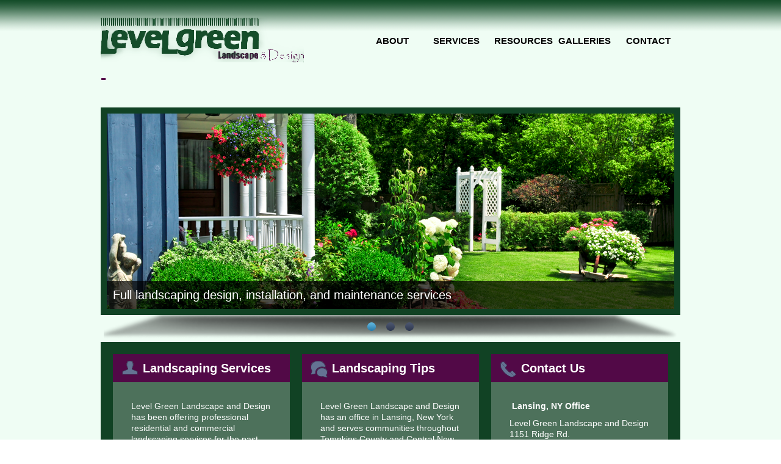

--- FILE ---
content_type: text/html; charset=utf-8
request_url: https://levelgreenlandscape.com/
body_size: 3410
content:
<!DOCTYPE html PUBLIC "-//W3C//DTD XHTML+RDFa 1.0//EN"
  "http://www.w3.org/MarkUp/DTD/xhtml-rdfa-1.dtd">
<html xmlns="http://www.w3.org/1999/xhtml" xml:lang="en" version="XHTML+RDFa 1.0" dir="ltr" xmlns:content="http://purl.org/rss/1.0/modules/content/" xmlns:dc="http://purl.org/dc/terms/" xmlns:foaf="http://xmlns.com/foaf/0.1/" xmlns:og="http://ogp.me/ns#" xmlns:rdfs="http://www.w3.org/2000/01/rdf-schema#" xmlns:sioc="http://rdfs.org/sioc/ns#" xmlns:sioct="http://rdfs.org/sioc/types#" xmlns:skos="http://www.w3.org/2004/02/skos/core#" xmlns:xsd="http://www.w3.org/2001/XMLSchema#">

<head profile="http://www.w3.org/1999/xhtml/vocab">
  <meta http-equiv="Content-Type" content="text/html; charset=utf-8"/>
<meta name="Generator" content="Drupal 7 (http://drupal.org)"/>
<link rel="shortcut icon" href="https://www.levelgreenlandscape.com/sites/default/files/Favicon.ico" type="image/vnd.microsoft.icon"/>
  <title>Landscaping, Design, and Hardscaping Services in Ithaca, Norwich, Elmira NY | Landscaper, Hardscaper | Level Green Landscaping and Design</title>
  <link type="text/css" rel="stylesheet" href="https://www.levelgreenlandscape.com/sites/default/files/css/css_xE-rWrJf-fncB6ztZfd2huxqgxu4WO-qwma6Xer30m4.css" media="all"/>
<link type="text/css" rel="stylesheet" href="https://www.levelgreenlandscape.com/sites/default/files/css/css_vZ7OMldNxT0kN_1nW7_5iIquAxAdcU-aJ-ucVab5t40.css" media="all"/>
<link type="text/css" rel="stylesheet" href="https://www.levelgreenlandscape.com/sites/default/files/css/css_NCOSdpoQnWWQHVcfG2o2skDLf8YSjSAlOAadPoELzbo.css" media="all"/>
<link type="text/css" rel="stylesheet" href="https://www.levelgreenlandscape.com/sites/default/files/css/css_KAEHpBNJrL_V0V7YXjs80x2XQMqu5E0SLJNLD8sqXuA.css" media="all"/>
  <script type="text/javascript" src="https://www.levelgreenlandscape.com/sites/default/files/js/js_YD9ro0PAqY25gGWrTki6TjRUG8TdokmmxjfqpNNfzVU.js"></script>
<script type="text/javascript" src="https://www.levelgreenlandscape.com/sites/default/files/js/js_waP91NpgGpectm_6Y2XDEauLJ8WCSCBKmmA87unpp2E.js"></script>
<script type="text/javascript" src="https://www.googletagmanager.com/gtag/js?id=UA-24081289-1"></script>
<script type="text/javascript">window.dataLayer=window.dataLayer||[];function gtag(){dataLayer.push(arguments)};gtag("js",new Date());gtag("set","developer_id.dMDhkMT",true);gtag("config","UA-24081289-1",{"groups":"default"});</script>
<script type="text/javascript">jQuery.extend(Drupal.settings,{"basePath":"\/","pathPrefix":"","setHasJsCookie":0,"ajaxPageState":{"theme":"bluemasters","theme_token":"-XlZTD0SxlUY2UiU-RCVz65cd8AcHu8d719MY2ILhGU","js":{"misc\/jquery.js":1,"misc\/jquery-extend-3.4.0.js":1,"misc\/jquery-html-prefilter-3.5.0-backport.js":1,"misc\/jquery.once.js":1,"misc\/drupal.js":1,"sites\/all\/modules\/google_analytics\/googleanalytics.js":1,"https:\/\/www.googletagmanager.com\/gtag\/js?id=UA-24081289-1":1,"0":1},"css":{"modules\/system\/system.base.css":1,"modules\/system\/system.menus.css":1,"modules\/system\/system.messages.css":1,"modules\/system\/system.theme.css":1,"modules\/comment\/comment.css":1,"modules\/field\/theme\/field.css":1,"modules\/node\/node.css":1,"modules\/search\/search.css":1,"modules\/user\/user.css":1,"sites\/all\/modules\/views\/css\/views.css":1,"sites\/all\/modules\/ckeditor\/css\/ckeditor.css":1,"sites\/all\/modules\/ctools\/css\/ctools.css":1,"sites\/all\/modules\/panels\/css\/panels.css":1,"sites\/all\/themes\/bluemasters\/style.css":1}},"googleanalytics":{"account":["UA-24081289-1"],"trackOutbound":1,"trackMailto":1,"trackDownload":1,"trackDownloadExtensions":"7z|aac|arc|arj|asf|asx|avi|bin|csv|doc(x|m)?|dot(x|m)?|exe|flv|gif|gz|gzip|hqx|jar|jpe?g|js|mp(2|3|4|e?g)|mov(ie)?|msi|msp|pdf|phps|png|ppt(x|m)?|pot(x|m)?|pps(x|m)?|ppam|sld(x|m)?|thmx|qtm?|ra(m|r)?|sea|sit|tar|tgz|torrent|txt|wav|wma|wmv|wpd|xls(x|m|b)?|xlt(x|m)|xlam|xml|z|zip"}});</script>
</head>
<body class="html front not-logged-in one-sidebar sidebar-first page-node">
  <div id="skip-link">
    <a href="#main-content" class="element-invisible element-focusable">Skip to main content</a>
  </div>
    
<script src="misc/jquery.js" type="text/javascript"></script>
<script src="sites/all/themes/bluemasters/js/bluemasters.js" type="text/javascript"></script>

<body>
<div id="page">

    <div id="header-top">
        <div id="header-top-inside" class="clearfix">
            <div id="header-top-inside-left"><div id="header-top-inside-left-content"> </div></div>
            <div id="header-top-inside-left-feed">
                            </div>
            <div id="header-top-inside-right"> </div>  
        </div>
    </div>
    
    <div id="wrapper">

        <div id="header" class="clearfix">
        
            <div id="logo-floater"> 
                <h1><a href="/">
                                <img src="https://www.levelgreenlandscape.com/sites/default/files/level_green_landscape-design_0.png" alt=" -" title=" -" id="logo"/><br/>
                                 -                </a></h1> 
            </div> <!--EOF:logo-floater-->
            
            
            <div id="navigation">
                <div id="navigation">
                    <ul class="menu"><li class="first leaf"><a href="/content/about-us" title="">About</a></li>
<li class="collapsed"><a href="/content/services">Services</a></li>
<li class="leaf"><a href="/content/landscaping-resources-and-tips">Resources</a></li>
<li class="leaf"><a href="/gallery-collections/galleries">Galleries</a></li>
<li class="last leaf"><a href="/content/contact-level-green-landscaping">Contact</a></li>
</ul>                </div>
            </div><!--EOF:navigation-->
           
        
        </div><!--EOF:header-->


	<div id="banner" class="clearfix">
		 
		<div class="main_view">
			<div class="window">
				<div class="image_reel">
                			<a href="?q=node/3"><img src="sites/all/themes/bluemasters/images/level-green-landscaping-slide-1.png"></a>
					<a href="?q=node/1"><img src="sites/all/themes/bluemasters/images/level-green-landscaping-slide-2.png"></a>
					<a href="?q=node/2"><img src="sites/all/themes/bluemasters/images/level-green-landscaping-slide-3.png"></a>
				</div>
				<div class="descriptions">
					<div class="desc" style="display: none;">Full landscaping design, installation, and maintenance services</div>
					<div class="desc" style="display: none;">Natural stone, paver, and timber construction</div>
					<div class="desc" style="display: none;">Professional design services</div>
				</div>
				
			</div>
		
			<div class="paging" style="display: block;">
				<a rel="1" href="#" class="">1</a>
				<a rel="2" href="#" class="">2</a>
				<a rel="3" href="#" class="">3</a>
			</div>
		</div>
		
	</div><!--EOF:banner-->
	
	<div id="slide-navigation"></div>

	<div id="home-blocks-area" class="clearfix">
		<div id="home-block-1" class="home-block">
	    	  <div class="region region-home-area-1">
    <div id="block-block-1" class="clear-block block block-block">

  <h2>Landscaping Services</h2>

  <div class="content"><p>
	Level Green Landscape and Design has been offering professional residential and commercial landscaping services for the past several decades. Our services include:</p>
<ul><li>
		<a href="content/landscape-and-garden-design">Landscape and Garden Design</a></li>
<li>
		<a href="content/landscape-installation">Residential and Commercial Landscaping</a></li>
<li>
		<a href="content/grounds-and-landscape-management">Grounds and Landscape Management</a></li>
<li>
		<a href="content/interlocking-pavers-and-wallstone">Interlocking Pavers and Wallstone</a></li>
<li>
		<a href="content/natural-stone-and-timber-construction">Natural Stone and Timber Construction</a></li>
</ul><p></p>
<p>
	<img alt="Level Green Landscaping and Design - landscaped stone deck" src="/drupal/sites/default/files/images/stone-deck.jpg" style="margin: 15px 25px; width: 200px; height: 134px;"/></p>
</div>
  
</div>  </div>
 		
	    </div>
	    <div id="home-block-2" class="home-block">
	    	  <div class="region region-home-area-2">
    <div id="block-block-2" class="clear-block block block-block">

  <h2>Landscaping Tips</h2>

  <div class="content"><p>
	Level Green Landscape and Design has an office in Lansing, New York and serves communities throughout Tompkins County and Central New York.  Our landscaping tips are designed for weather and land conditions in this area, including Syracuse, Ithaca, Elmira, Norwich, Lansing, and Corning. </p>
<ul><li>
		Winter tips - coming soon!</li>
<li>
		Spring tips - coming soon!</li>
<li>
		<a href="content/summer-landscaping-tips">Summer tips</a></li>
<li>
		<a href="content/fall-landscaping-tips">Fall tips</a></li>
</ul><p>
	 </p>
<p>
	<img alt="Level Green Landscaping and Design - seasonal landscape tips" src="/drupal/sites/default/files/images/spring-flowers.jpg" style="margin-left: 25px; margin-right: 25px; width: 200px; height: 133px;"/><br/>
	 </p>
</div>
  
</div>  </div>
 
	    </div>
	    <div id="home-block-3" class="home-block">
	    	  <div class="region region-home-area-3">
    <div id="block-block-3" class="clear-block block block-block">

  <h2>Contact Us</h2>

  <div class="content"><p> <span class="Apple-style-span" style="font-size: 14px; font-weight: bold; ">Lansing, NY Office</span></p>
<p>Level Green Landscape and Design<br/>
	1151 Ridge Rd. <br/>
	Lansing, NY 14882<br/>
	607-327-1736</p>
<p> </p>
<p class="rtecenter"><a href="content/contact-level-green-landscaping">Request an estimate</a>.</p>
<p> </p>
<p> </p>
<p> </p>
<p></p>
<p><img alt="" src="/drupal/sites/default/files/images/wooden-bench-garden.jpg" style="margin-left: 10px; margin-right: 10px; margin-top: 10px; margin-bottom: 10px; width: 200px; height: 133px; "/></p>
</div>
  
</div>  </div>
 
	    	<div id="home-block-3-b">
	    		 
	    	</div>
	    </div>
	</div>    
	
</div><!--EOF:wrapper-->

<div id="footer">
    <div id="footer-inside" class="clearfix">
    
    	<div id="footer-left">
    		<div id="footer-left-1">
    			    		</div>
    		<div id="footer-left-2">
    			    		</div>
        </div>
        
        <div id="footer-center">
        	        </div>
        
        <div id="footer-right">
        	        </div>
        
    </div>
</div>

<div id="footer-bottom">
    <div id="footer-bottom-inside" class="clearfix">
    	<div style="float:left">
    	</div>
    	<div style="float:right;">
		    	</div>
    	<div class="credits-container" style="clear:both; padding-top:12px;">Powered by OpenSpark</a></div>     
    </div>
    <div class="credits-container clearfix">
        </div>  
</div>
    

</div><!-- /page-->

</body>  </body>
</html>


--- FILE ---
content_type: text/css
request_url: https://www.levelgreenlandscape.com/sites/default/files/css/css_KAEHpBNJrL_V0V7YXjs80x2XQMqu5E0SLJNLD8sqXuA.css
body_size: 15932
content:
*{margin:0;padding:0;}body,div,span,p,a,img,ul,ol,li,table,th,tr,td,form,fieldset,legend,dl,dt,dd,blockquote,applet,object{border:0;}body{padding:0;background:transparent url(/sites/all/themes/bluemasters/images/bg.gif) repeat;font:12px/1.3  Arial,Helvetica,Sans Serif;font-size:12px;color:#333333;text-align:center;}a{color:#520947;text-decoration:none;font-weight:bold;border:none;}a:link,li a.active{color:#520947;text-decoration:none;font-weight:bold;border:none;}a:hover{color:#520947;text-decoration:underline;border:none;}img a{border:none;}h1,h2,h3,h4,h5,h6{font-family:Arial,Helvetica,Sans Serif;margin:0 0 10px 0;}h1{font-size:230%;}h2{font-size:183%;font-weight:bold;}h3{font-size:140%;font-weight:bold;}h4{font-size:120%;font-weight:bold;}h5{font-size:100%;}#right .block h2{background:#114224 no-repeat 10px center;color:#ffffff;padding:10px 10px 10px 10px;font-size:160%;}.node h2{border-bottom:1px dotted #84a1af;}.node h2 a{color:#1c8cb5;font-size:26px}.block .content{padding:0 0 10px 0;}p{margin:10px;}.clearfix:after{content:" ";display:block;clear:both;visibility:hidden;line-height:0;height:0;}.clearfix{display:inline-block;}html[xmlns] .clearfix{display:block;}#page{background:url(/sites/all/themes/bluemasters/images/bg.png) repeat-x;}#header-top-inside{height:0px;width:950px;margin:0 auto;}#header-top-inside-left{float:left;text-align:left;padding:20px 0 0 0;width:660px;color:#485766;font-family:Arial,Helvetica,sans-serif;font-size:80%;}#header-top-inside-left-content{margin-top:-13px;padding-left:80px;}#header-top-inside-left-content a{color:#6a87a3;}#header-top-inside-left-feed{float:left;padding:18px 0 0 0;width:80px;}#topSocial ul{list-style:none outside none;padding:0;margin:0;}#topSocial ul li{padding:0 5px;}#topSocial ul li a{display:block;float:left;height:16px;width:16px;text-indent:-9999px;padding:0 5px 0 0;outline:none;}#topSocial ul li a.twitter{background:0 0 no-repeat;}#topSocial ul li a.facebook{background:0 0 no-repeat;}#topSocial ul li a.rss{background:0 0 no-repeat;}.network{display:block;overflow:hidden;text-align:center;padding:0 0 10px 0;}.network a{display:inline-block;overflow:hidden;height:32px;width:32px;text-indent:-9999px;padding:0 5px 0 0;outline:none;}.network a.twitter{background:url(/sites/all/themes/bluemasters/images/twitter2.png) 0 0 no-repeat;}.network a.facebook{background:url(/sites/all/themes/bluemasters/images/facebook.png) 0 0 no-repeat;}.network a.in{background:url(/sites/all/themes/bluemasters/images/in.png) 0 0 no-repeat;}.network a.tumblr{background:url(/sites/all/themes/bluemasters/images/tumblr.png) 0 0 no-repeat;}.network a.youtube{background:url(/sites/all/themes/bluemasters/images/youtube.png) 0 0 no-repeat;}.network a.flickr{background:url(/sites/all/themes/bluemasters/images/flickr.png) 0 0 no-repeat;}#header-top-inside-right{float:right;text-align:right;padding:15px 0 0 0;width:235px;margin-right:-27px;}#wrapper{width:950px;margin:0 auto;text-align:left;padding:0 0 20px 0;}#header{padding:29px 0 21px 0;}#logo-floater{float:left;margin:0;text-align:left;width:385px;}#logo-image{}#navigation{float:right;width:525px;margin:10px 0 0 40px;display:block;overflow:none;}#banner{border:10px solid #114224;height:320px;}#slide-navigation{width:950px;height:40px;background:url(/sites/all/themes/bluemasters/images/slide-shadow.png) center -7px no-repeat;margin:auto;text-align:center;}#slide-nav-button-1{background:url(/sites/all/themes/bluemasters/images/slide-nav-button-hover.png) no-repeat center;width:14px;height:14px;display:inline-block;margin:7px;}#slide-nav-button-2,#slide-nav-button-3,#slide-nav-button-4,#slide-nav-button-5{background:url(/sites/all/themes/bluemasters/images/slide-nav-button.png) no-repeat center;width:14px;height:14px;display:inline-block;margin:7px;}#home-blocks-area{background-image:url(/sites/all/themes/bluemasters/images/home-block-box-bg.png);margin-top:4px;padding:10px;}.home-block{width:290px;float:left;margin:10px;background-image:url(/sites/all/themes/bluemasters/images/home-block-header-bg.png);background-repeat:repeat-x;min-height:370px;}.home-block h2{background-color:transparent;}#home-block-1 h2{background:url(/sites/all/themes/bluemasters/images/icons/man-icon.png) no-repeat 13px 10px;}#home-block-2 h2{background:url(/sites/all/themes/bluemasters/images/icons/bubble-icon.png) no-repeat 13px 10px;}#home-block-3 h2{background:url(/sites/all/themes/bluemasters/images/icons/phone-icon.png) no-repeat 13px 10px;}#home-block-1{font-size:12px;}#home-block-1 .view-header p{font-size:18px;font-weight:bold;}.home-block h3{font-size:18px;font-weight:bold;}#home-blocks-area h2{height:36px;font-size:20px;font-weight:bold;color:#ffffff;margin:0;padding:10px 0 0 49px;}#home-blocks-area .block .content{background:url(/sites/all/themes/bluemasters/images/sectionbg.png);color:#ffffff;padding:20px 20px 10px 20px;display:block;overflow:hidden;min-height:400px;max-height:400px;}#home-blocks-area .block .content p{font-family:Arial,Helvetica,Sans Serif;font-size:14px;color:#ffffff;}#home-blocks-area .block .content p.post-note{font-size:12px;margin-top:-10px;}#home-blocks-area .block .content p.post-note a{color:#3f9fcf;}#footer{clear:both;margin:0 auto;text-align:center;display:block;background-color:#520947;border-bottom:1px solid #040507;}#footer a{color:#606574;}#footer a:link,#footer li a.active{color:#606574;}#footer a:hover{color:#606574;}#footer-inside{width:950px;margin:0 auto;text-align:left;min-height:12px;padding-top:12px;}#footer-bottom{clear:both;margin:0 auto;text-align:center;display:block;background:#040507;border-top:1px solid #0F131F;}#footer-bottom-inside{width:950px;margin:0 auto;text-align:left;min-height:50px;color:#6a7796;font-family:Arial,Helvetica,Sans Serif;font-size:11px;padding-top:27px;}#footer-bottom-inside a{color:#6a7796;}#main-area{background:transparent;clear:both;display:block;overflow:hidden;background-image:url(/sites/all/themes/bluemasters/images/home-block-box-bg.png);padding:20px;}#main-area-inside{display:block;overflow:hidden;background-image:url(/sites/all/themes/bluemasters/images/main-area-bg.png);min-height:1000px;}#main.inside{float:left;width:600px;padding:20px;font-family:Arial,Helvetica,Sans Serif;font-size:12px;}#right{float:right;width:267px;padding:0;}table{margin:15px 0;border:1px solid #cdcdcd;border-collapse:collapse;border-spacing:0;font-size:100%;width:100%;}th{text-align:center;font-weight:bold;border:1px solid #cdcdcd;}th,td{padding:4px 6px;border:1px solid #cdcdcd;}tr.table-top{background:#e5e5e5;font-weight:bold;}ul,ol{display:block;margin:15px 0 15px 40px;}ul ul,ul ul ul,ol ol,ol ol ol{margin:0;margin-left:20px;}ol{list-style-type:decimal;}ol ol{list-style-type:upper-alpha;}ol ol ol{list-style-type:lower-alpha;}li{display:list-item;}ul li a{text-decoration:none;}dl{margin:15px 0;}dt{font-weight:bold;}dd{margin-left:30px;}fieldset{margin:15px 0;padding:10px;border:1px solid #CCC;}legend{margin-left:10px;font-size:100%;font-weight:bold;color:#000;}abbr,acronym,.help{border-bottom:1px dotted #CCC;cursor:help;}blockquote{margin:15px 20px;font-style:italic;}del,.del{text-decoration:line-through;}strong,.strong{font-weight:bold;}cite,em,q,var{font-style:italic;}code,kbd,samp{font-family:monospace;font-size:110%;}hr{display:block;height:1px;margin:10px 0;padding:0;border:0 solid #CCC;background:#CCC;color:#CCC;}.light{padding:4px 5px;background:#ac0001;text-decoration:none;}.light:hover{color:#fff;}.noscreen{display:none;}.breadcrumb{padding-bottom:0px;}.submitted{margin-bottom:10px;display:block;font-size:11px;}.submitted a{font-weight:bold;color:#1b8bb4;}div.field-type-taxonomy-term-reference{color:#444955;font-size:11px;font-weight:bold;background:url(/sites/all/themes/bluemasters/images/tag.png) no-repeat left;padding-left:28px;margin-top:10px;display:block;overflow:hidden;}div.field-type-taxonomy-term-reference a{color:#1b8bb4;}div.field-type-taxonomy-term-reference .field-label{float:left;display:block;clear:both;}div.field-type-taxonomy-term-reference .field-items .field-item{float:left;display:block;padding:0 5px;}#navigation ul li{margin:0px;padding:0px;text-align:center;list-style-image:none;text-align:center;list-style-image:none;display:block;float:left;}#navigation li a{padding:8px 10px 0 10px;text-decoration:none;display:block;color:#000000;font-size:150%;font-size:15px;font-weight:bold;width:85px;height:32px;text-align:center;text-transform:uppercase;}#navigation li:hover a,#navigation li.active a{text-decoration:none;color:#ffffff;font-size:17px;-moz-border-radius:5px 5px 5px 5px;background-color:#520947;font-weight:bold;outline:none;}#navigation ul{margin:0px;float:right;}#navigation ul li{display:block;float:left;border:none;margin:0 0 0 0;}#navigation ul li ul{left:-999em;margin:0;padding:0;position:absolute;width:196px;z-index:12;}ul.menu{margin-left:0;list-style:none inside none;}ul.links{margin:0;}li.node-readmore{float:right;background:none repeat scroll 0 0 #11719F;height:40px;line-height:38px;min-width:90px;text-align:center;margin:20px 5px 0 5px;}li.node-readmore a,li.comment-add a{color:#ffffff;font-family:Arial,Helvetica,Sans Serif;font-weight:bold;}li.comment-add{float:right;background:none repeat scroll 0 0 #11719F;height:40px;line-height:38px;min-width:90px;text-align:center;margin:20px 5px 0 5px;}.node .content img{border:1px solid #ced1da;background:#eef0f5;padding:4px;margin-top:10px;margin-bottom:20px;}.content blockquote{border:1px solid #ced1da;background:#eef0f5;font-weight:bold;margin-left:0;margin-right:0;padding:20px;text-align:center;}#footer h2{color:#8c94ac;background:transparent;font-size:22px;padding-left:0px;}#footer li{color:#ffffff;list-style:none;}#footer ul{padding-left:0px;}#footer .content{color:#ffffff;}#footer-left{float:left;width:300px;padding-left:14px;}#footer-left-1{float:left;width:150px;}#footer-left-2{float:left;width:150px;}#footer-center{float:left;width:300px;padding-left:14px;}#footer-right{float:left;width:300px;padding-left:14px;}.footer-copyright{float:left;}.footer-links{float:right;}.footer-links a{color:#ffffff;}.main_view{float:left;position:relative;}.window{overflow:hidden;position:relative;width:930px;height:320px;}.image_reel{position:absolute;top:0;left:0;}.image_reel img{float:left;}.paging{height:47px;line-height:40px;padding:15px 0 0;text-align:center;z-index:100;}.paging a{text-indent:-9999px;background:url(/sites/all/themes/bluemasters/images/slide-nav-button.png) no-repeat center;width:14px;height:14px;display:inline-block;margin:7px;border:none;outline:none;}.paging a.active{background:url(/sites/all/themes/bluemasters/images/slide-nav-button-hover.png) no-repeat center;border:none;outline:none;}.paging a:hover{font-weight:bold;border:none;outline:none;}.desc{width:100%;display:none;position:absolute;bottom:0;left:0;z-index:101;background:url(/sites/all/themes/bluemasters/images/30w087b.png);color:#fff;font-size:1.7em;padding:10px;-moz-border-radius:0 0 3px 0;-khtml-border-radius:0 0 3px 0;-webkit-border-radius:0 0 3px 0;}#home-block-2 .more-link a{background:#74171e;color:#ffffff;clear:both;float:left;font-size:12px;font-weight:bold;padding:12px 6px;}#block-menu-menu-site-navigation li a{background:url(/sites/all/themes/bluemasters/images/menu-right-bg.png) no-repeat scroll 230px center #E0E3EB;color:#747C93;display:block;font-family:Arial,Helvetica,sans-serif;font-weight:600;overflow:hidden;padding:10px 20px 10px 10px;}#block-menu-menu-site-navigation ul.menu{padding-left:5px;padding-right:5px;}#block-menu-menu-site-navigation ul.menu li{list-style:none;}#search-block-form .form-text{width:180px;-moz-border-radius:8px 8px 8px 8px;background-color:#101011;border-color:-moz-use-text-color #292D30 #292D30;border-style:none solid solid;border-width:0 1px 1px;color:#38444F;font-size:11px;height:25px;padding-left:8px;width:195px;}#block-search-form label{display:none;}#search-block-form .form-submit{background:url(/sites/all/themes/bluemasters/images/search.png) no-repeat scroll center center transparent;border:0 none;height:20px;left:-33px;position:relative;top:1px;width:25px;color:transparent;cursor:pointer;}li.leaf{list-style-image:none;}#block-menu-menu-content ul,#block-menu-menu-development ul{padding:0;margin:0 5px 0 5px;}#block-menu-menu-content li,#block-menu-menu-development li{list-style-type:none;}#block-menu-menu-content li a,#block-menu-menu-development li a{display:block;padding:10px 20px 10px 10px;background:#e0e3eb url(/sites/all/themes/bluemasters/images/menu-right-bg.png) no-repeat 230px center;overflow:hidden;color:#747c93;font-weight:600;font-family:Arial,Helvetica,sans-serif;}#block-user-1 li a{color:#747c93;}#block-menu-menu-content li:hover a,#block-menu-menu-development li:hover a{display:block;overflow:hidden;background:#d0d4de url(/sites/all/themes/bluemasters/images/menu-right-bg-active.png) no-repeat 230px center;padding:10px 20px 10px 10px;color:#444d68;text-decoration:none;}th{background:#9097A9;color:#ffffff;}tr.even{background-color:#e0e3eb;}tr.odd{background-color:#ffffff;}td.active{background:none;}.ico{float:left;margin-bottom:20px;margin-right:20px;}.clear{clear:both;}.detail{float:left;}.detail h3{color:#FFFFFF;font-size:14px;font-weight:bold;padding:0;margin:0;line-height:16px;}.detail h4{color:#6A7796;font-size:14px;font-weight:normal;padding:0;margin:0;line-height:16px;}#home-blocks-area #home-block-3 .block .content{min-height:400px;}#home-blocks-area #home-block-3  #home-block-3-b .block .content{min-height:0px;margin-top:10px;height:47px;padding-top:22px;}.ico2{padding-left:3px;}.ico2 img{margin-right:5px;}.footer-gallery-block{width:260px;}.footer-gallery-block img{background-color:#191F2F;border:1px solid #252C3E;float:left;margin-bottom:10px;margin-right:9px;padding:5px;}ul.twitter{-moz-border-radius:10px 10px 10px 10px;background:url(/sites/all/themes/bluemasters/images/tweetbg.png) repeat scroll 0 0 transparent;list-style-type:none;padding:10px;width:280px;margin-left:0;}#footer ul.twitter{padding:10px;}#footer ul.twitter li,li.twitter-message{color:#417893;font-family:Verdana;font-size:12px;margin:0;}a.twitter-link,a.twitter-user{color:#B8E2F6;}.twitter-timestamp{color:#305465;display:block;font-family:Verdana;font-size:11px;margin-top:25px;}form#contact_form label{font-weight:bold;}form#commentform input,form#contact_form input[type="text"]{background:none repeat scroll 0 0 #EEF0F5;border:1px solid #CED1DA;font-size:18px;height:2em;width:95%;}form#contact_form input[type="text"]{width:43%;}form#commentform textarea,form#contact_form textarea{background:none repeat scroll 0 0 #EEF0F5;border:1px solid #CED1DA;font-family:Verdana;font-size:14px;height:170px;margin:0 0 10px 10px;width:290px;}form#contact_form textarea{height:300px;margin-left:0;width:100%;}#map_wrap{float:right;margin-right:0;}p.map{display:block;font-weight:bold;margin:0;}form#commentform input#submit,form#contact_form button{background:none repeat scroll 0 0 #11719F;border:0 none;color:#FFFFFF;float:right;font-weight:bold;margin-top:10px;padding:0 5px;width:80px;}form#contact_form button{height:45px;margin:0;width:120px;}.credits-container{height:auto;margin:0 auto;padding:0;width:950px;}.credits-container a{text-decoration:underline;}a.smashing:link,a.smashing:active,a.smashing:visited,a.smashing:hover,a.drupalizing:link,a.drupalizing:active,a.drupalizing:visited,a.drupalizing:hover{background:url(/sites/all/themes/bluemasters/images/footer-logo-smashing.png) no-repeat scroll center top transparent;display:block;float:left;height:54px;margin:0;outline:0 none;padding:0;text-indent:-9999px;width:154px;}a.drupalizing:link,a.drupalizing:active,a.drupalizing:visited,a.drupalizing:hover{background:url(/sites/all/themes/bluemasters/images/footer-logo-drupalizing.png) no-repeat scroll center top transparent;}.region-sidebar-first p{text-align:right;}.mg-col .node-media-gallery.node-teaser h2{display:block;}.mg-col .node-media-gallery.node-teaser,.mg-col .node-media-gallery.node-teaser .content{margin:6px;outline:none;}


--- FILE ---
content_type: application/javascript
request_url: https://levelgreenlandscape.com/sites/all/themes/bluemasters/js/bluemasters.js
body_size: 811
content:
// JavaScript Document
$(document).ready(
				  
function() {

	//Set Default State of each portfolio piece
	$(".paging").show();
	$(".paging a:first").addClass("active");

	//Get size of images, how many there are, then determin the size of the image reel.
	var imageWidth = $(".window").width();
	var imageSum = $(".image_reel img").size();
	var imageReelWidth = imageWidth * imageSum;
	
	//Adjust the image reel to its new size
	$(".image_reel").css({'width' : imageReelWidth});

	//Paging + Slider Function
	rotate = function(){	
	    var triggerID = $active.attr("rel") - 1; //Get number of times to slide
	    var image_reelPosition = triggerID * imageWidth; //Determines the distance the image reel needs to slide
	
	    $(".paging a").removeClass('active'); //Remove all active class
	    $active.addClass('active'); //Add active class (the $active is declared in the rotateSwitch function)
	    
		$(".desc").stop(true,true).slideUp('slow');
		
		$(".desc").eq( $('.paging a.active').attr("rel") - 1 ).slideDown("slow"); 
		
	    //Slider Animation
	    $(".image_reel").animate({ 
	        left: -image_reelPosition
	    }, 500 ); 
	
		
	}; 

	//Rotation + Timing Event
	rotateSwitch = function(){	
	$(".desc").eq( $('.paging a.active').attr("rel") - 1 ).slideDown("slow");	
	    play = setInterval(function(){ //Set timer - this will repeat itself every 3 seconds
	        $active = $('.paging a.active').next();
	        if ( $active.length === 0) { //If paging reaches the end...
	            $active = $('.paging a:first'); //go back to first
	        }
	        rotate(); //Trigger the paging and slider function
	    }, 6000); //Timer speed in milliseconds (3 seconds)	
	
	};
	
	rotateSwitch(); //Run function on launch

 //On Click
    $(".paging a").click(function() {    
        $active = $(this); //Activate the clicked paging
        //Reset Timer
        clearInterval(play); //Stop the rotation
        rotate(); //Trigger rotation immediately
        rotateSwitch(); // Resume rotation
        return false; //Prevent browser jump to link anchor
    });    

});
